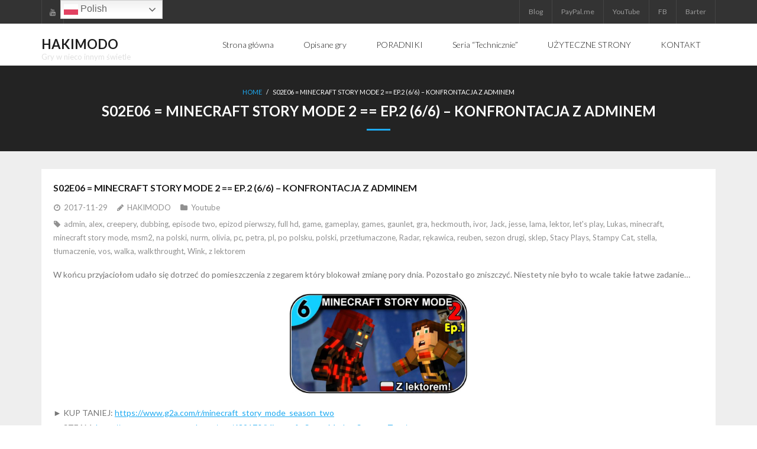

--- FILE ---
content_type: text/html; charset=UTF-8
request_url: https://hakimodo.pl/2017/11/29/s02e06-minecraft-story-mode-2-ep-2-66-konfrontacja-z-adminem/
body_size: 42804
content:
<!DOCTYPE html>

<html lang="pl-PL">
<head>
<meta charset="UTF-8" />
<meta name="viewport" content="width=device-width" />
<link rel="profile" href="//gmpg.org/xfn/11" />
<link rel="pingback" href="https://hakimodo.pl/xmlrpc.php" />

<title>S02E06 = MINECRAFT STORY MODE 2 == Ep.2 (6/6) &#8211; Konfrontacja z Adminem &#8211; HAKIMODO</title>
<meta name='robots' content='max-image-preview:large' />
<link rel='dns-prefetch' href='//fonts.googleapis.com' />
<link rel="alternate" type="application/rss+xml" title="HAKIMODO &raquo; Kanał z wpisami" href="https://hakimodo.pl/feed/" />
<script type="text/javascript">
window._wpemojiSettings = {"baseUrl":"https:\/\/s.w.org\/images\/core\/emoji\/14.0.0\/72x72\/","ext":".png","svgUrl":"https:\/\/s.w.org\/images\/core\/emoji\/14.0.0\/svg\/","svgExt":".svg","source":{"concatemoji":"https:\/\/hakimodo.pl\/wp-includes\/js\/wp-emoji-release.min.js?ver=6.2.5"}};
/*! This file is auto-generated */
!function(e,a,t){var n,r,o,i=a.createElement("canvas"),p=i.getContext&&i.getContext("2d");function s(e,t){p.clearRect(0,0,i.width,i.height),p.fillText(e,0,0);e=i.toDataURL();return p.clearRect(0,0,i.width,i.height),p.fillText(t,0,0),e===i.toDataURL()}function c(e){var t=a.createElement("script");t.src=e,t.defer=t.type="text/javascript",a.getElementsByTagName("head")[0].appendChild(t)}for(o=Array("flag","emoji"),t.supports={everything:!0,everythingExceptFlag:!0},r=0;r<o.length;r++)t.supports[o[r]]=function(e){if(p&&p.fillText)switch(p.textBaseline="top",p.font="600 32px Arial",e){case"flag":return s("\ud83c\udff3\ufe0f\u200d\u26a7\ufe0f","\ud83c\udff3\ufe0f\u200b\u26a7\ufe0f")?!1:!s("\ud83c\uddfa\ud83c\uddf3","\ud83c\uddfa\u200b\ud83c\uddf3")&&!s("\ud83c\udff4\udb40\udc67\udb40\udc62\udb40\udc65\udb40\udc6e\udb40\udc67\udb40\udc7f","\ud83c\udff4\u200b\udb40\udc67\u200b\udb40\udc62\u200b\udb40\udc65\u200b\udb40\udc6e\u200b\udb40\udc67\u200b\udb40\udc7f");case"emoji":return!s("\ud83e\udef1\ud83c\udffb\u200d\ud83e\udef2\ud83c\udfff","\ud83e\udef1\ud83c\udffb\u200b\ud83e\udef2\ud83c\udfff")}return!1}(o[r]),t.supports.everything=t.supports.everything&&t.supports[o[r]],"flag"!==o[r]&&(t.supports.everythingExceptFlag=t.supports.everythingExceptFlag&&t.supports[o[r]]);t.supports.everythingExceptFlag=t.supports.everythingExceptFlag&&!t.supports.flag,t.DOMReady=!1,t.readyCallback=function(){t.DOMReady=!0},t.supports.everything||(n=function(){t.readyCallback()},a.addEventListener?(a.addEventListener("DOMContentLoaded",n,!1),e.addEventListener("load",n,!1)):(e.attachEvent("onload",n),a.attachEvent("onreadystatechange",function(){"complete"===a.readyState&&t.readyCallback()})),(e=t.source||{}).concatemoji?c(e.concatemoji):e.wpemoji&&e.twemoji&&(c(e.twemoji),c(e.wpemoji)))}(window,document,window._wpemojiSettings);
</script>
<style type="text/css">
img.wp-smiley,
img.emoji {
	display: inline !important;
	border: none !important;
	box-shadow: none !important;
	height: 1em !important;
	width: 1em !important;
	margin: 0 0.07em !important;
	vertical-align: -0.1em !important;
	background: none !important;
	padding: 0 !important;
}
</style>
	<link rel='stylesheet' id='wp-block-library-css' href='https://hakimodo.pl/wp-includes/css/dist/block-library/style.min.css?ver=6.2.5' type='text/css' media='all' />
<link rel='stylesheet' id='classic-theme-styles-css' href='https://hakimodo.pl/wp-includes/css/classic-themes.min.css?ver=6.2.5' type='text/css' media='all' />
<style id='global-styles-inline-css' type='text/css'>
body{--wp--preset--color--black: #000000;--wp--preset--color--cyan-bluish-gray: #abb8c3;--wp--preset--color--white: #ffffff;--wp--preset--color--pale-pink: #f78da7;--wp--preset--color--vivid-red: #cf2e2e;--wp--preset--color--luminous-vivid-orange: #ff6900;--wp--preset--color--luminous-vivid-amber: #fcb900;--wp--preset--color--light-green-cyan: #7bdcb5;--wp--preset--color--vivid-green-cyan: #00d084;--wp--preset--color--pale-cyan-blue: #8ed1fc;--wp--preset--color--vivid-cyan-blue: #0693e3;--wp--preset--color--vivid-purple: #9b51e0;--wp--preset--gradient--vivid-cyan-blue-to-vivid-purple: linear-gradient(135deg,rgba(6,147,227,1) 0%,rgb(155,81,224) 100%);--wp--preset--gradient--light-green-cyan-to-vivid-green-cyan: linear-gradient(135deg,rgb(122,220,180) 0%,rgb(0,208,130) 100%);--wp--preset--gradient--luminous-vivid-amber-to-luminous-vivid-orange: linear-gradient(135deg,rgba(252,185,0,1) 0%,rgba(255,105,0,1) 100%);--wp--preset--gradient--luminous-vivid-orange-to-vivid-red: linear-gradient(135deg,rgba(255,105,0,1) 0%,rgb(207,46,46) 100%);--wp--preset--gradient--very-light-gray-to-cyan-bluish-gray: linear-gradient(135deg,rgb(238,238,238) 0%,rgb(169,184,195) 100%);--wp--preset--gradient--cool-to-warm-spectrum: linear-gradient(135deg,rgb(74,234,220) 0%,rgb(151,120,209) 20%,rgb(207,42,186) 40%,rgb(238,44,130) 60%,rgb(251,105,98) 80%,rgb(254,248,76) 100%);--wp--preset--gradient--blush-light-purple: linear-gradient(135deg,rgb(255,206,236) 0%,rgb(152,150,240) 100%);--wp--preset--gradient--blush-bordeaux: linear-gradient(135deg,rgb(254,205,165) 0%,rgb(254,45,45) 50%,rgb(107,0,62) 100%);--wp--preset--gradient--luminous-dusk: linear-gradient(135deg,rgb(255,203,112) 0%,rgb(199,81,192) 50%,rgb(65,88,208) 100%);--wp--preset--gradient--pale-ocean: linear-gradient(135deg,rgb(255,245,203) 0%,rgb(182,227,212) 50%,rgb(51,167,181) 100%);--wp--preset--gradient--electric-grass: linear-gradient(135deg,rgb(202,248,128) 0%,rgb(113,206,126) 100%);--wp--preset--gradient--midnight: linear-gradient(135deg,rgb(2,3,129) 0%,rgb(40,116,252) 100%);--wp--preset--duotone--dark-grayscale: url('#wp-duotone-dark-grayscale');--wp--preset--duotone--grayscale: url('#wp-duotone-grayscale');--wp--preset--duotone--purple-yellow: url('#wp-duotone-purple-yellow');--wp--preset--duotone--blue-red: url('#wp-duotone-blue-red');--wp--preset--duotone--midnight: url('#wp-duotone-midnight');--wp--preset--duotone--magenta-yellow: url('#wp-duotone-magenta-yellow');--wp--preset--duotone--purple-green: url('#wp-duotone-purple-green');--wp--preset--duotone--blue-orange: url('#wp-duotone-blue-orange');--wp--preset--font-size--small: 13px;--wp--preset--font-size--medium: 20px;--wp--preset--font-size--large: 36px;--wp--preset--font-size--x-large: 42px;--wp--preset--spacing--20: 0.44rem;--wp--preset--spacing--30: 0.67rem;--wp--preset--spacing--40: 1rem;--wp--preset--spacing--50: 1.5rem;--wp--preset--spacing--60: 2.25rem;--wp--preset--spacing--70: 3.38rem;--wp--preset--spacing--80: 5.06rem;--wp--preset--shadow--natural: 6px 6px 9px rgba(0, 0, 0, 0.2);--wp--preset--shadow--deep: 12px 12px 50px rgba(0, 0, 0, 0.4);--wp--preset--shadow--sharp: 6px 6px 0px rgba(0, 0, 0, 0.2);--wp--preset--shadow--outlined: 6px 6px 0px -3px rgba(255, 255, 255, 1), 6px 6px rgba(0, 0, 0, 1);--wp--preset--shadow--crisp: 6px 6px 0px rgba(0, 0, 0, 1);}:where(.is-layout-flex){gap: 0.5em;}body .is-layout-flow > .alignleft{float: left;margin-inline-start: 0;margin-inline-end: 2em;}body .is-layout-flow > .alignright{float: right;margin-inline-start: 2em;margin-inline-end: 0;}body .is-layout-flow > .aligncenter{margin-left: auto !important;margin-right: auto !important;}body .is-layout-constrained > .alignleft{float: left;margin-inline-start: 0;margin-inline-end: 2em;}body .is-layout-constrained > .alignright{float: right;margin-inline-start: 2em;margin-inline-end: 0;}body .is-layout-constrained > .aligncenter{margin-left: auto !important;margin-right: auto !important;}body .is-layout-constrained > :where(:not(.alignleft):not(.alignright):not(.alignfull)){max-width: var(--wp--style--global--content-size);margin-left: auto !important;margin-right: auto !important;}body .is-layout-constrained > .alignwide{max-width: var(--wp--style--global--wide-size);}body .is-layout-flex{display: flex;}body .is-layout-flex{flex-wrap: wrap;align-items: center;}body .is-layout-flex > *{margin: 0;}:where(.wp-block-columns.is-layout-flex){gap: 2em;}.has-black-color{color: var(--wp--preset--color--black) !important;}.has-cyan-bluish-gray-color{color: var(--wp--preset--color--cyan-bluish-gray) !important;}.has-white-color{color: var(--wp--preset--color--white) !important;}.has-pale-pink-color{color: var(--wp--preset--color--pale-pink) !important;}.has-vivid-red-color{color: var(--wp--preset--color--vivid-red) !important;}.has-luminous-vivid-orange-color{color: var(--wp--preset--color--luminous-vivid-orange) !important;}.has-luminous-vivid-amber-color{color: var(--wp--preset--color--luminous-vivid-amber) !important;}.has-light-green-cyan-color{color: var(--wp--preset--color--light-green-cyan) !important;}.has-vivid-green-cyan-color{color: var(--wp--preset--color--vivid-green-cyan) !important;}.has-pale-cyan-blue-color{color: var(--wp--preset--color--pale-cyan-blue) !important;}.has-vivid-cyan-blue-color{color: var(--wp--preset--color--vivid-cyan-blue) !important;}.has-vivid-purple-color{color: var(--wp--preset--color--vivid-purple) !important;}.has-black-background-color{background-color: var(--wp--preset--color--black) !important;}.has-cyan-bluish-gray-background-color{background-color: var(--wp--preset--color--cyan-bluish-gray) !important;}.has-white-background-color{background-color: var(--wp--preset--color--white) !important;}.has-pale-pink-background-color{background-color: var(--wp--preset--color--pale-pink) !important;}.has-vivid-red-background-color{background-color: var(--wp--preset--color--vivid-red) !important;}.has-luminous-vivid-orange-background-color{background-color: var(--wp--preset--color--luminous-vivid-orange) !important;}.has-luminous-vivid-amber-background-color{background-color: var(--wp--preset--color--luminous-vivid-amber) !important;}.has-light-green-cyan-background-color{background-color: var(--wp--preset--color--light-green-cyan) !important;}.has-vivid-green-cyan-background-color{background-color: var(--wp--preset--color--vivid-green-cyan) !important;}.has-pale-cyan-blue-background-color{background-color: var(--wp--preset--color--pale-cyan-blue) !important;}.has-vivid-cyan-blue-background-color{background-color: var(--wp--preset--color--vivid-cyan-blue) !important;}.has-vivid-purple-background-color{background-color: var(--wp--preset--color--vivid-purple) !important;}.has-black-border-color{border-color: var(--wp--preset--color--black) !important;}.has-cyan-bluish-gray-border-color{border-color: var(--wp--preset--color--cyan-bluish-gray) !important;}.has-white-border-color{border-color: var(--wp--preset--color--white) !important;}.has-pale-pink-border-color{border-color: var(--wp--preset--color--pale-pink) !important;}.has-vivid-red-border-color{border-color: var(--wp--preset--color--vivid-red) !important;}.has-luminous-vivid-orange-border-color{border-color: var(--wp--preset--color--luminous-vivid-orange) !important;}.has-luminous-vivid-amber-border-color{border-color: var(--wp--preset--color--luminous-vivid-amber) !important;}.has-light-green-cyan-border-color{border-color: var(--wp--preset--color--light-green-cyan) !important;}.has-vivid-green-cyan-border-color{border-color: var(--wp--preset--color--vivid-green-cyan) !important;}.has-pale-cyan-blue-border-color{border-color: var(--wp--preset--color--pale-cyan-blue) !important;}.has-vivid-cyan-blue-border-color{border-color: var(--wp--preset--color--vivid-cyan-blue) !important;}.has-vivid-purple-border-color{border-color: var(--wp--preset--color--vivid-purple) !important;}.has-vivid-cyan-blue-to-vivid-purple-gradient-background{background: var(--wp--preset--gradient--vivid-cyan-blue-to-vivid-purple) !important;}.has-light-green-cyan-to-vivid-green-cyan-gradient-background{background: var(--wp--preset--gradient--light-green-cyan-to-vivid-green-cyan) !important;}.has-luminous-vivid-amber-to-luminous-vivid-orange-gradient-background{background: var(--wp--preset--gradient--luminous-vivid-amber-to-luminous-vivid-orange) !important;}.has-luminous-vivid-orange-to-vivid-red-gradient-background{background: var(--wp--preset--gradient--luminous-vivid-orange-to-vivid-red) !important;}.has-very-light-gray-to-cyan-bluish-gray-gradient-background{background: var(--wp--preset--gradient--very-light-gray-to-cyan-bluish-gray) !important;}.has-cool-to-warm-spectrum-gradient-background{background: var(--wp--preset--gradient--cool-to-warm-spectrum) !important;}.has-blush-light-purple-gradient-background{background: var(--wp--preset--gradient--blush-light-purple) !important;}.has-blush-bordeaux-gradient-background{background: var(--wp--preset--gradient--blush-bordeaux) !important;}.has-luminous-dusk-gradient-background{background: var(--wp--preset--gradient--luminous-dusk) !important;}.has-pale-ocean-gradient-background{background: var(--wp--preset--gradient--pale-ocean) !important;}.has-electric-grass-gradient-background{background: var(--wp--preset--gradient--electric-grass) !important;}.has-midnight-gradient-background{background: var(--wp--preset--gradient--midnight) !important;}.has-small-font-size{font-size: var(--wp--preset--font-size--small) !important;}.has-medium-font-size{font-size: var(--wp--preset--font-size--medium) !important;}.has-large-font-size{font-size: var(--wp--preset--font-size--large) !important;}.has-x-large-font-size{font-size: var(--wp--preset--font-size--x-large) !important;}
.wp-block-navigation a:where(:not(.wp-element-button)){color: inherit;}
:where(.wp-block-columns.is-layout-flex){gap: 2em;}
.wp-block-pullquote{font-size: 1.5em;line-height: 1.6;}
</style>
<link rel='stylesheet' id='bwg_fonts-css' href='https://hakimodo.pl/wp-content/plugins/photo-gallery/css/bwg-fonts/fonts.css?ver=0.0.1' type='text/css' media='all' />
<link rel='stylesheet' id='sumoselect-css' href='https://hakimodo.pl/wp-content/plugins/photo-gallery/css/sumoselect.min.css?ver=3.4.6' type='text/css' media='all' />
<link rel='stylesheet' id='mCustomScrollbar-css' href='https://hakimodo.pl/wp-content/plugins/photo-gallery/css/jquery.mCustomScrollbar.min.css?ver=3.1.5' type='text/css' media='all' />
<link rel='stylesheet' id='bwg_frontend-css' href='https://hakimodo.pl/wp-content/plugins/photo-gallery/css/styles.min.css?ver=1.8.14' type='text/css' media='all' />
<link rel='stylesheet' id='thinkup-google-fonts-css' href='//fonts.googleapis.com/css?family=Lato%3A300%2C400%2C600%2C700&#038;subset=latin%2Clatin-ext' type='text/css' media='all' />
<link rel='stylesheet' id='prettyPhoto-css' href='https://hakimodo.pl/wp-content/themes/melos/lib/extentions/prettyPhoto/css/prettyPhoto.css?ver=3.1.6' type='text/css' media='all' />
<link rel='stylesheet' id='thinkup-bootstrap-css' href='https://hakimodo.pl/wp-content/themes/melos/lib/extentions/bootstrap/css/bootstrap.min.css?ver=2.3.2' type='text/css' media='all' />
<link rel='stylesheet' id='dashicons-css' href='https://hakimodo.pl/wp-includes/css/dashicons.min.css?ver=6.2.5' type='text/css' media='all' />
<link rel='stylesheet' id='font-awesome-css' href='https://hakimodo.pl/wp-content/themes/melos/lib/extentions/font-awesome/css/font-awesome.min.css?ver=4.7.0' type='text/css' media='all' />
<link rel='stylesheet' id='thinkup-shortcodes-css' href='https://hakimodo.pl/wp-content/themes/melos/styles/style-shortcodes.css?ver=1.4.3' type='text/css' media='all' />
<link rel='stylesheet' id='thinkup-style-css' href='https://hakimodo.pl/wp-content/themes/melos/style.css?ver=1.4.3' type='text/css' media='all' />
<link rel='stylesheet' id='thinkup-responsive-css' href='https://hakimodo.pl/wp-content/themes/melos/styles/style-responsive.css?ver=1.4.3' type='text/css' media='all' />
<script type='text/javascript' src='https://hakimodo.pl/wp-includes/js/jquery/jquery.min.js?ver=3.6.4' id='jquery-core-js'></script>
<script type='text/javascript' src='https://hakimodo.pl/wp-includes/js/jquery/jquery-migrate.min.js?ver=3.4.0' id='jquery-migrate-js'></script>
<script type='text/javascript' src='https://hakimodo.pl/wp-content/plugins/photo-gallery/js/jquery.lazy.min.js?ver=1.8.14' id='bwg_lazyload-js'></script>
<script type='text/javascript' src='https://hakimodo.pl/wp-content/plugins/photo-gallery/js/jquery.sumoselect.min.js?ver=3.4.6' id='sumoselect-js'></script>
<script type='text/javascript' src='https://hakimodo.pl/wp-content/plugins/photo-gallery/js/tocca.min.js?ver=2.0.9' id='bwg_mobile-js'></script>
<script type='text/javascript' src='https://hakimodo.pl/wp-content/plugins/photo-gallery/js/jquery.mCustomScrollbar.concat.min.js?ver=3.1.5' id='mCustomScrollbar-js'></script>
<script type='text/javascript' src='https://hakimodo.pl/wp-content/plugins/photo-gallery/js/jquery.fullscreen.min.js?ver=0.6.0' id='jquery-fullscreen-js'></script>
<script type='text/javascript' id='bwg_frontend-js-extra'>
/* <![CDATA[ */
var bwg_objectsL10n = {"bwg_field_required":"field is required.","bwg_mail_validation":"To nie jest prawid\u0142owy adres e-mail. ","bwg_search_result":"Nie ma \u017cadnych zdj\u0119\u0107 pasuj\u0105cych do wyszukiwania.","bwg_select_tag":"Select Tag","bwg_order_by":"Order By","bwg_search":"Szukaj","bwg_show_ecommerce":"Poka\u017c sklep","bwg_hide_ecommerce":"Ukryj sklep","bwg_show_comments":"Poka\u017c komentarze","bwg_hide_comments":"Ukryj komentarze","bwg_restore":"Przywr\u00f3\u0107","bwg_maximize":"Maksymalizacji","bwg_fullscreen":"Pe\u0142ny ekran","bwg_exit_fullscreen":"Zamknij tryb pe\u0142noekranowy","bwg_search_tag":"SEARCH...","bwg_tag_no_match":"No tags found","bwg_all_tags_selected":"All tags selected","bwg_tags_selected":"tags selected","play":"Odtw\u00f3rz","pause":"Pauza","is_pro":"","bwg_play":"Odtw\u00f3rz","bwg_pause":"Pauza","bwg_hide_info":"Ukryj informacje","bwg_show_info":"Poka\u017c informacje","bwg_hide_rating":"Ukryj oceni\u0142","bwg_show_rating":"Poka\u017c ocen\u0119","ok":"Ok","cancel":"Anuluj","select_all":"Wybierz wszystkie","lazy_load":"1","lazy_loader":"https:\/\/hakimodo.pl\/wp-content\/plugins\/photo-gallery\/images\/ajax_loader.png","front_ajax":"0","bwg_tag_see_all":"see all tags","bwg_tag_see_less":"see less tags"};
/* ]]> */
</script>
<script type='text/javascript' src='https://hakimodo.pl/wp-content/plugins/photo-gallery/js/scripts.min.js?ver=1.8.14' id='bwg_frontend-js'></script>
<link rel="https://api.w.org/" href="https://hakimodo.pl/wp-json/" /><link rel="alternate" type="application/json" href="https://hakimodo.pl/wp-json/wp/v2/posts/2503" /><link rel="EditURI" type="application/rsd+xml" title="RSD" href="https://hakimodo.pl/xmlrpc.php?rsd" />
<link rel="wlwmanifest" type="application/wlwmanifest+xml" href="https://hakimodo.pl/wp-includes/wlwmanifest.xml" />
<meta name="generator" content="WordPress 6.2.5" />
<link rel="canonical" href="https://hakimodo.pl/2017/11/29/s02e06-minecraft-story-mode-2-ep-2-66-konfrontacja-z-adminem/" />
<link rel='shortlink' href='https://hakimodo.pl/?p=2503' />
<link rel="alternate" type="application/json+oembed" href="https://hakimodo.pl/wp-json/oembed/1.0/embed?url=https%3A%2F%2Fhakimodo.pl%2F2017%2F11%2F29%2Fs02e06-minecraft-story-mode-2-ep-2-66-konfrontacja-z-adminem%2F" />
<link rel="alternate" type="text/xml+oembed" href="https://hakimodo.pl/wp-json/oembed/1.0/embed?url=https%3A%2F%2Fhakimodo.pl%2F2017%2F11%2F29%2Fs02e06-minecraft-story-mode-2-ep-2-66-konfrontacja-z-adminem%2F&#038;format=xml" />
<!-- Analytics by WP Statistics v14.0.2 - https://wp-statistics.com/ -->
</head>

<body class="post-template-default single single-post postid-2503 single-format-standard layout-sidebar-none layout-responsive pre-header-style1 header-style1 scrollup-on">
<svg xmlns="http://www.w3.org/2000/svg" viewBox="0 0 0 0" width="0" height="0" focusable="false" role="none" style="visibility: hidden; position: absolute; left: -9999px; overflow: hidden;" ><defs><filter id="wp-duotone-dark-grayscale"><feColorMatrix color-interpolation-filters="sRGB" type="matrix" values=" .299 .587 .114 0 0 .299 .587 .114 0 0 .299 .587 .114 0 0 .299 .587 .114 0 0 " /><feComponentTransfer color-interpolation-filters="sRGB" ><feFuncR type="table" tableValues="0 0.49803921568627" /><feFuncG type="table" tableValues="0 0.49803921568627" /><feFuncB type="table" tableValues="0 0.49803921568627" /><feFuncA type="table" tableValues="1 1" /></feComponentTransfer><feComposite in2="SourceGraphic" operator="in" /></filter></defs></svg><svg xmlns="http://www.w3.org/2000/svg" viewBox="0 0 0 0" width="0" height="0" focusable="false" role="none" style="visibility: hidden; position: absolute; left: -9999px; overflow: hidden;" ><defs><filter id="wp-duotone-grayscale"><feColorMatrix color-interpolation-filters="sRGB" type="matrix" values=" .299 .587 .114 0 0 .299 .587 .114 0 0 .299 .587 .114 0 0 .299 .587 .114 0 0 " /><feComponentTransfer color-interpolation-filters="sRGB" ><feFuncR type="table" tableValues="0 1" /><feFuncG type="table" tableValues="0 1" /><feFuncB type="table" tableValues="0 1" /><feFuncA type="table" tableValues="1 1" /></feComponentTransfer><feComposite in2="SourceGraphic" operator="in" /></filter></defs></svg><svg xmlns="http://www.w3.org/2000/svg" viewBox="0 0 0 0" width="0" height="0" focusable="false" role="none" style="visibility: hidden; position: absolute; left: -9999px; overflow: hidden;" ><defs><filter id="wp-duotone-purple-yellow"><feColorMatrix color-interpolation-filters="sRGB" type="matrix" values=" .299 .587 .114 0 0 .299 .587 .114 0 0 .299 .587 .114 0 0 .299 .587 .114 0 0 " /><feComponentTransfer color-interpolation-filters="sRGB" ><feFuncR type="table" tableValues="0.54901960784314 0.98823529411765" /><feFuncG type="table" tableValues="0 1" /><feFuncB type="table" tableValues="0.71764705882353 0.25490196078431" /><feFuncA type="table" tableValues="1 1" /></feComponentTransfer><feComposite in2="SourceGraphic" operator="in" /></filter></defs></svg><svg xmlns="http://www.w3.org/2000/svg" viewBox="0 0 0 0" width="0" height="0" focusable="false" role="none" style="visibility: hidden; position: absolute; left: -9999px; overflow: hidden;" ><defs><filter id="wp-duotone-blue-red"><feColorMatrix color-interpolation-filters="sRGB" type="matrix" values=" .299 .587 .114 0 0 .299 .587 .114 0 0 .299 .587 .114 0 0 .299 .587 .114 0 0 " /><feComponentTransfer color-interpolation-filters="sRGB" ><feFuncR type="table" tableValues="0 1" /><feFuncG type="table" tableValues="0 0.27843137254902" /><feFuncB type="table" tableValues="0.5921568627451 0.27843137254902" /><feFuncA type="table" tableValues="1 1" /></feComponentTransfer><feComposite in2="SourceGraphic" operator="in" /></filter></defs></svg><svg xmlns="http://www.w3.org/2000/svg" viewBox="0 0 0 0" width="0" height="0" focusable="false" role="none" style="visibility: hidden; position: absolute; left: -9999px; overflow: hidden;" ><defs><filter id="wp-duotone-midnight"><feColorMatrix color-interpolation-filters="sRGB" type="matrix" values=" .299 .587 .114 0 0 .299 .587 .114 0 0 .299 .587 .114 0 0 .299 .587 .114 0 0 " /><feComponentTransfer color-interpolation-filters="sRGB" ><feFuncR type="table" tableValues="0 0" /><feFuncG type="table" tableValues="0 0.64705882352941" /><feFuncB type="table" tableValues="0 1" /><feFuncA type="table" tableValues="1 1" /></feComponentTransfer><feComposite in2="SourceGraphic" operator="in" /></filter></defs></svg><svg xmlns="http://www.w3.org/2000/svg" viewBox="0 0 0 0" width="0" height="0" focusable="false" role="none" style="visibility: hidden; position: absolute; left: -9999px; overflow: hidden;" ><defs><filter id="wp-duotone-magenta-yellow"><feColorMatrix color-interpolation-filters="sRGB" type="matrix" values=" .299 .587 .114 0 0 .299 .587 .114 0 0 .299 .587 .114 0 0 .299 .587 .114 0 0 " /><feComponentTransfer color-interpolation-filters="sRGB" ><feFuncR type="table" tableValues="0.78039215686275 1" /><feFuncG type="table" tableValues="0 0.94901960784314" /><feFuncB type="table" tableValues="0.35294117647059 0.47058823529412" /><feFuncA type="table" tableValues="1 1" /></feComponentTransfer><feComposite in2="SourceGraphic" operator="in" /></filter></defs></svg><svg xmlns="http://www.w3.org/2000/svg" viewBox="0 0 0 0" width="0" height="0" focusable="false" role="none" style="visibility: hidden; position: absolute; left: -9999px; overflow: hidden;" ><defs><filter id="wp-duotone-purple-green"><feColorMatrix color-interpolation-filters="sRGB" type="matrix" values=" .299 .587 .114 0 0 .299 .587 .114 0 0 .299 .587 .114 0 0 .299 .587 .114 0 0 " /><feComponentTransfer color-interpolation-filters="sRGB" ><feFuncR type="table" tableValues="0.65098039215686 0.40392156862745" /><feFuncG type="table" tableValues="0 1" /><feFuncB type="table" tableValues="0.44705882352941 0.4" /><feFuncA type="table" tableValues="1 1" /></feComponentTransfer><feComposite in2="SourceGraphic" operator="in" /></filter></defs></svg><svg xmlns="http://www.w3.org/2000/svg" viewBox="0 0 0 0" width="0" height="0" focusable="false" role="none" style="visibility: hidden; position: absolute; left: -9999px; overflow: hidden;" ><defs><filter id="wp-duotone-blue-orange"><feColorMatrix color-interpolation-filters="sRGB" type="matrix" values=" .299 .587 .114 0 0 .299 .587 .114 0 0 .299 .587 .114 0 0 .299 .587 .114 0 0 " /><feComponentTransfer color-interpolation-filters="sRGB" ><feFuncR type="table" tableValues="0.098039215686275 1" /><feFuncG type="table" tableValues="0 0.66274509803922" /><feFuncB type="table" tableValues="0.84705882352941 0.41960784313725" /><feFuncA type="table" tableValues="1 1" /></feComponentTransfer><feComposite in2="SourceGraphic" operator="in" /></filter></defs></svg><div id="body-core" class="hfeed site">

	<a class="skip-link screen-reader-text" href="#content">Skip to content</a>
	<!-- .skip-link -->

	<header>
	<div id="site-header">

			
		<div id="pre-header">
		<div class="wrap-safari">
		<div id="pre-header-core" class="main-navigation">
  
			<div id="pre-header-social"><ul><li class="social youtube"><a href="http://youtube.com/hakimodo" data-tip="bottom" data-original-title="YouTube" target="_blank"><i class="fa fa-youtube"></i></a></li></ul></div>
			
						<div id="pre-header-links-inner" class="header-links"><ul id="menu-menu-gorne" class="menu"><li id="menu-item-494" class="menu-item menu-item-type-custom menu-item-object-custom menu-item-494"><a href="http://blog.hakimodo.pl">Blog</a></li>
<li id="menu-item-18" class="menu-item menu-item-type-custom menu-item-object-custom menu-item-18"><a href="https://www.paypal.me/HAKIMODO">PayPal.me</a></li>
<li id="menu-item-4" class="menu-item menu-item-type-custom menu-item-object-custom menu-item-4"><a href="http://youtube.com/hakimodo">YouTube</a></li>
<li id="menu-item-495" class="menu-item menu-item-type-custom menu-item-object-custom menu-item-495"><a href="https://www.facebook.com/hakimodogames">FB</a></li>
<li id="menu-item-502" class="menu-item menu-item-type-custom menu-item-object-custom menu-item-502"><a href="https://barter.vg/u/166c/">Barter</a></li>
</ul></div>			
		</div>
		</div>
		</div>
		<!-- #pre-header -->

				<div id="header">
		<div id="header-core">

			
			<div id="logo">
			<a rel="home" href="https://hakimodo.pl/" class="custom-logo-link"><h1 rel="home" class="site-title" title="HAKIMODO">HAKIMODO</h1><h2 class="site-description" title="Gry w nieco innym świetle">Gry w nieco innym świetle</h2></a>			</div>

			
			<div id="header-links" class="main-navigation">
			<div id="header-links-inner" class="header-links">

				<ul class="menu">
<li ><a href="https://hakimodo.pl/">Strona główna</a></li><li id="menu-item-614" class=""><a href="https://hakimodo.pl/lista_opisanych_gier/"><span>Opisane gry</span></a></li>
<li id="menu-item-5480" class=""><a href="https://hakimodo.pl/poradniki/"><span>PORADNIKI</span></a></li>
<li id="menu-item-1006" class=""><a href="https://hakimodo.pl/seria-technicznie-2/"><span>Seria &#8220;Technicznie&#8221;</span></a></li>
<li id="menu-item-3881" class=""><a href="https://hakimodo.pl/linki/"><span>UŻYTECZNE STRONY</span></a></li>
<li id="menu-item-5611" class=""><a href="https://hakimodo.pl/kontakt/"><span>KONTAKT</span></a></li>
</ul>
				
				
			</div>
			</div>
			<!-- #header-links .main-navigation -->
 	
			<div id="header-nav"><a class="btn-navbar collapsed" data-toggle="collapse" data-target=".nav-collapse" tabindex="0"><span class="icon-bar"></span><span class="icon-bar"></span><span class="icon-bar"></span></a></div>
		</div>
		</div>
		<!-- #header -->

		<div id="header-responsive"><div id="header-responsive-inner" class="responsive-links nav-collapse collapse"><ul><li class="page_item page-item-614"><a href="https://hakimodo.pl/lista_opisanych_gier/">Opisane gry</a></li>
<li class="page_item page-item-5480"><a href="https://hakimodo.pl/poradniki/">PORADNIKI</a></li>
<li class="page_item page-item-1006"><a href="https://hakimodo.pl/seria-technicznie-2/">Seria &#8220;Technicznie&#8221;</a></li>
<li class="page_item page-item-3881"><a href="https://hakimodo.pl/linki/">UŻYTECZNE STRONY</a></li>
<li class="page_item page-item-5611"><a href="https://hakimodo.pl/kontakt/">KONTAKT</a></li>
</ul></div></div>
		
		<div id="intro" class=""><div class="wrap-safari"><div id="intro-core"><div id="breadcrumbs"><div id="breadcrumbs-core"><a href="https://hakimodo.pl/">Home</a><span class="delimiter"> / </span> S02E06 = MINECRAFT STORY MODE 2 == Ep.2 (6/6) – Konfrontacja z Adminem</div></div><h1 class="page-title"><span>S02E06 = MINECRAFT STORY MODE 2 == Ep.2 (6/6) – Konfrontacja z Adminem</span></h1></div></div></div>
		
		
		
	</div>


	</header>
	<!-- header -->

		
	<div id="content">
	<div id="content-core">

		<div id="main">
		<div id="main-core">
			
				
		<article id="post-2503" class="post-2503 post type-post status-publish format-standard has-post-thumbnail hentry category-youtube tag-admin tag-alex tag-creepery tag-dubbing tag-episode-two tag-epizod-pierwszy tag-full-hd tag-game tag-gameplay tag-games tag-gaunlet tag-gra tag-heckmouth tag-ivor tag-jack tag-jesse tag-lama tag-lektor tag-lets-play tag-lukas tag-minecraft tag-minecraft-story-mode tag-msm2 tag-na-polski tag-nurm tag-olivia tag-pc tag-petra tag-pl tag-po-polsku tag-polski tag-przetlumaczone tag-radar tag-rekawica tag-reuben tag-sezon-drugi tag-sklep tag-stacy-plays tag-stampy-cat tag-stella tag-tlumaczenie tag-vos tag-walka tag-walkthrought tag-wink tag-z-lektorem format-nomedia">

				<header class="entry-header"><h3 class="post-title">S02E06 = MINECRAFT STORY MODE 2 == Ep.2 (6/6) &#8211; Konfrontacja z Adminem</h3><div class="entry-meta"><span class="date"><a href="https://hakimodo.pl/2017/11/29/s02e06-minecraft-story-mode-2-ep-2-66-konfrontacja-z-adminem/" title="S02E06 = MINECRAFT STORY MODE 2 == Ep.2 (6/6) &#8211; Konfrontacja z Adminem"><time datetime="2017-11-29T00:22:43+01:00"><span class="date-month">2017-11-29</span></time></a></span><span class="author"><a href="https://hakimodo.pl/author/hakimodo/" title="View all posts by HAKIMODO" rel="author">HAKIMODO</a></span><span class="category"><a href="https://hakimodo.pl/category/youtube/" rel="category tag">Youtube</a></span><span class="tags"><a href="https://hakimodo.pl/tag/admin/" rel="tag">admin</a>, <a href="https://hakimodo.pl/tag/alex/" rel="tag">alex</a>, <a href="https://hakimodo.pl/tag/creepery/" rel="tag">creepery</a>, <a href="https://hakimodo.pl/tag/dubbing/" rel="tag">dubbing</a>, <a href="https://hakimodo.pl/tag/episode-two/" rel="tag">episode two</a>, <a href="https://hakimodo.pl/tag/epizod-pierwszy/" rel="tag">epizod pierwszy</a>, <a href="https://hakimodo.pl/tag/full-hd/" rel="tag">full hd</a>, <a href="https://hakimodo.pl/tag/game/" rel="tag">game</a>, <a href="https://hakimodo.pl/tag/gameplay/" rel="tag">gameplay</a>, <a href="https://hakimodo.pl/tag/games/" rel="tag">games</a>, <a href="https://hakimodo.pl/tag/gaunlet/" rel="tag">gaunlet</a>, <a href="https://hakimodo.pl/tag/gra/" rel="tag">gra</a>, <a href="https://hakimodo.pl/tag/heckmouth/" rel="tag">heckmouth</a>, <a href="https://hakimodo.pl/tag/ivor/" rel="tag">ivor</a>, <a href="https://hakimodo.pl/tag/jack/" rel="tag">Jack</a>, <a href="https://hakimodo.pl/tag/jesse/" rel="tag">jesse</a>, <a href="https://hakimodo.pl/tag/lama/" rel="tag">lama</a>, <a href="https://hakimodo.pl/tag/lektor/" rel="tag">lektor</a>, <a href="https://hakimodo.pl/tag/lets-play/" rel="tag">let's play</a>, <a href="https://hakimodo.pl/tag/lukas/" rel="tag">Lukas</a>, <a href="https://hakimodo.pl/tag/minecraft/" rel="tag">minecraft</a>, <a href="https://hakimodo.pl/tag/minecraft-story-mode/" rel="tag">minecraft story mode</a>, <a href="https://hakimodo.pl/tag/msm2/" rel="tag">msm2</a>, <a href="https://hakimodo.pl/tag/na-polski/" rel="tag">na polski</a>, <a href="https://hakimodo.pl/tag/nurm/" rel="tag">nurm</a>, <a href="https://hakimodo.pl/tag/olivia/" rel="tag">olivia</a>, <a href="https://hakimodo.pl/tag/pc/" rel="tag">pc</a>, <a href="https://hakimodo.pl/tag/petra/" rel="tag">petra</a>, <a href="https://hakimodo.pl/tag/pl/" rel="tag">pl</a>, <a href="https://hakimodo.pl/tag/po-polsku/" rel="tag">po polsku</a>, <a href="https://hakimodo.pl/tag/polski/" rel="tag">polski</a>, <a href="https://hakimodo.pl/tag/przetlumaczone/" rel="tag">przetłumaczone</a>, <a href="https://hakimodo.pl/tag/radar/" rel="tag">Radar</a>, <a href="https://hakimodo.pl/tag/rekawica/" rel="tag">rękawica</a>, <a href="https://hakimodo.pl/tag/reuben/" rel="tag">reuben</a>, <a href="https://hakimodo.pl/tag/sezon-drugi/" rel="tag">sezon drugi</a>, <a href="https://hakimodo.pl/tag/sklep/" rel="tag">sklep</a>, <a href="https://hakimodo.pl/tag/stacy-plays/" rel="tag">Stacy Plays</a>, <a href="https://hakimodo.pl/tag/stampy-cat/" rel="tag">Stampy Cat</a>, <a href="https://hakimodo.pl/tag/stella/" rel="tag">stella</a>, <a href="https://hakimodo.pl/tag/tlumaczenie/" rel="tag">tłumaczenie</a>, <a href="https://hakimodo.pl/tag/vos/" rel="tag">vos</a>, <a href="https://hakimodo.pl/tag/walka/" rel="tag">walka</a>, <a href="https://hakimodo.pl/tag/walkthrought/" rel="tag">walkthrought</a>, <a href="https://hakimodo.pl/tag/wink/" rel="tag">Wink</a>, <a href="https://hakimodo.pl/tag/z-lektorem/" rel="tag">z lektorem</a></span></div><div class="clearboth"></div></header><!-- .entry-header -->
		<div class="entry-content">
			<p>W końcu przyjaciołom udało się dotrzeć do pomieszczenia z zegarem który blokował zmianę pory dnia. Pozostało go zniszczyć. Niestety nie było to wcale takie łatwe zadanie&#8230;</p>
<p><span id="more-2503"></span><img decoding="async" class="aligncenter size-medium wp-image-2504" src="https://hakimodo.pl/wp-content/uploads/2017/11/MSM2-Ep.2_006-medium.jpg" alt="MSM2-Ep.2_006-medium" width="300" height="169" srcset="https://hakimodo.pl/wp-content/uploads/2017/11/MSM2-Ep.2_006-medium.jpg 800w, https://hakimodo.pl/wp-content/uploads/2017/11/MSM2-Ep.2_006-medium-768x432.jpg 768w" sizes="(max-width: 300px) 100vw, 300px" /></p>
<p>► KUP TANIEJ: <a href="https://www.g2a.com/r/minecraft_story_mode_season_two">https://www.g2a.com/r/minecraft_story_mode_season_two<br />
</a>► STEAM: <a href="http://store.steampowered.com/app/639170/Minecraft_Story_Mode__Season_Two/">http://store.steampowered.com/app/639170/Minecraft_Story_Mode__Season_Two/</a></p>
<hr />
<h1>WPROWADZENIE:</h1>
<p>Artykuł wprowadzający znajduje się tutaj: <a href="https://hakimodo.pl/2017/08/23/minecraft-story-mode-season-two-s02e01-pierwszy-odcinek-z-lektorem-wyladowal/">https://hakimodo.pl/2017/08/23/minecraft-story-mode-season-two-s02e01-pierwszy-odcinek-z-lektorem-wyladowal/</a></p>
<hr />
<h1></h1>
<h1>EPIZOD 2, ODCINEK 6:</h1>
<p>&nbsp;</p>
<p>Wykorzystując zjawisko lewitacji grupa przedostała się kanałami na górze, docierając do kolejnego z pomieszczeń. W nim znajdował się poszukiwany przez nią zegar zawieszony u góry na jednej ze ścian. Na jednej z platform zauważyli także Stelle oraz Radara uwięzionego w blokach lodu. Problemy zaczęły się gdy pojawiły się także stwory przypominające zarówno creepery jak i endermanów. Jeden z nich teleportował się pobliże grupy eksplodując co zniewelowało efekt lewitacji i rozrzuciło wszystkich po okolicznych platformach.</p>
<p>Stało się jasne, że nie wszyscy dadzą radę dostać się do zegara. Jesse musiał zdecydować czy Petra czy też Jack, którzy to wylądowali na najbliższej zegarowi platformie udadzą się by go zniszczyć. Jesse wybrał Petrę a ta rozpoczęła wspinaczkę. Reszta przyjaciół podążyła na ratunek uwięzionym w bryłach lodu Radarowi oraz Stelli co do której reszta grupy miała wątpliwość &#8211; czy aby na pewno uratowanie jej to dobry ruch. Jesse pomógł także i tej ostatniej roztapiając lodową pułapkę.</p>
<p>Wszyscy zebrawszy nieco materiałów do konstrukcji budując stelaż udali się ku górze w kierunku Petry która w międzyczasie dotarła już do zegara i przesunąwszy jego wskazówki przerwała wieczną noc. Zapanował dzień a Petra finalnie zatopiła swój miecz w wielkim zegarze Admina psując mechanizm.</p>
<p>Grupa zebrała się do wyjścia jednak Jack postanowił nie opuszczać tego miejsca bez odszukania Vosa. Petra oraz Jesse postanowili mu pomóc. W tym samym czasie obok nich niewiadomo skąd pojawił się Vos. Jesse domyślił się, że jest nim Admin, który odkrył wszystkie karty i ujawnił się. Był wielce niezadowolony z tego, że wszyscy nie zastosowali się do jego zasad i obeszli jego reguły oszukując go.</p>
<p>Po krótkiej konwersacji zabrał Jessemu rękawicę przekazując ją Petrze, która zniknęła. Odepchnął Jessego wrzucając go w dziwny wymiar jednocześnie przekazując mu, że wtrąca go do miejsca z którego już nigdy nie zobaczy promieni słońca.</p>
<p>&nbsp;</p>
<hr />
<h1>YOUTUBE:</h1>
<p><iframe loading="lazy" title="S02E06 = MINECRAFT STORY MODE 2 == Ep.2 (6/6) - Konfrontacja z Adminem" width="1170" height="658" src="https://www.youtube.com/embed/pzcR-WTlAtw?feature=oembed" frameborder="0" allow="accelerometer; autoplay; clipboard-write; encrypted-media; gyroscope; picture-in-picture" allowfullscreen></iframe></p>
<p>&nbsp;</p>
<hr />
<h1></h1>
<h1>PEŁNA SERIA (wszystkie odcinki – playlista):</h1>
<p><iframe loading="lazy" title="Minecraft Story Mode 2 == LEKTOR PL== Po polsku" width="1170" height="658" src="https://www.youtube.com/embed/videoseries?list=PLXA8wS6fYVPPfwIX6rG35X1kg8NUbHbE0" frameborder="0" allow="accelerometer; autoplay; clipboard-write; encrypted-media; gyroscope; picture-in-picture" allowfullscreen></iframe></p>
					</div><!-- .entry-content -->

		</article>

		<div class="clearboth"></div>
				
					<nav role="navigation" id="nav-below">
	
		<div class="nav-previous"><a href="https://hakimodo.pl/2017/11/27/s02e05-minecraft-story-mode-2-ep-2-56-wzloty-i-upadki-wbrew-regulom/" rel="prev"><span class="meta-icon"><i class="fa fa-angle-left fa-lg"></i></span><span class="meta-nav">Previous</span></a></div>		<div class="nav-next"><a href="https://hakimodo.pl/2017/12/02/s03e01-minecraft-story-mode-2-ep-3-16-ucieczka-z-wiezienia/" rel="next"><span class="meta-nav">Next</span><span class="meta-icon"><i class="fa fa-angle-right fa-lg"></i></span></a></div>
	
	</nav><!-- #nav-below -->
	
				
			

		</div><!-- #main-core -->
		</div><!-- #main -->
			</div>
	</div><!-- #content -->

	<footer>
		<!-- #footer -->		
		<div id="sub-footer">
		<div id="sub-footer-core">
		
			<div class="copyright">
			Theme by <a href="https://www.thinkupthemes.com/" target="_blank">Think Up Themes Ltd</a>. Powered by <a href="https://www.wordpress.org/" target="_blank">WordPress</a>.			</div>
			<!-- .copyright -->

						<!-- #footer-menu -->

						<div id="post-footer-social"><ul><li class="social youtube"><a href="http://youtube.com/hakimodo" data-tip="top" data-original-title="YouTube" target="_blank"><i class="fa fa-youtube"></i></a></li></ul></div>			
		</div>
		</div>
	</footer><!-- footer -->

</div><!-- #body-core -->

<div class="gtranslate_wrapper" id="gt-wrapper-23120417"></div><script type='text/javascript' src='https://hakimodo.pl/wp-includes/js/imagesloaded.min.js?ver=4.1.4' id='imagesloaded-js'></script>
<script type='text/javascript' src='https://hakimodo.pl/wp-content/themes/melos/lib/extentions/prettyPhoto/js/jquery.prettyPhoto.js?ver=3.1.6' id='prettyPhoto-js'></script>
<script type='text/javascript' src='https://hakimodo.pl/wp-content/themes/melos/lib/scripts/plugins/scrollup/jquery.scrollUp.min.js?ver=2.4.1' id='jquery-scrollup-js'></script>
<script type='text/javascript' src='https://hakimodo.pl/wp-content/themes/melos/lib/extentions/bootstrap/js/bootstrap.js?ver=2.3.2' id='thinkup-bootstrap-js'></script>
<script type='text/javascript' src='https://hakimodo.pl/wp-content/themes/melos/lib/scripts/main-frontend.js?ver=1.4.3' id='thinkup-frontend-js'></script>
<script type='text/javascript' src='https://hakimodo.pl/wp-content/themes/melos/lib/scripts/plugins/ResponsiveSlides/responsiveslides.min.js?ver=1.54' id='responsiveslides-js'></script>
<script type='text/javascript' src='https://hakimodo.pl/wp-content/themes/melos/lib/scripts/plugins/ResponsiveSlides/responsiveslides-call.js?ver=1.4.3' id='thinkup-responsiveslides-js'></script>
<script type='text/javascript' id='gt_widget_script_23120417-js-before'>
window.gtranslateSettings = /* document.write */ window.gtranslateSettings || {};window.gtranslateSettings['23120417'] = {"default_language":"pl","languages":["af","sq","am","ar","hy","az","eu","be","bn","bs","bg","ca","ceb","ny","zh-CN","zh-TW","co","hr","cs","da","nl","en","eo","et","tl","fi","fr","fy","gl","ka","de","el","gu","ht","ha","haw","iw","hi","hmn","hu","is","ig","id","ga","it","ja","jw","kn","kk","km","ko","ku","ky","lo","la","lv","lt","lb","mk","mg","ms","ml","mt","mi","mr","mn","my","ne","no","ps","fa","pl","pt","pa","ro","ru","sm","gd","sr","st","sn","sd","si","sk","sl","so","es","su","sw","sv","tg","ta","te","th","tr","uk","ur","uz","vi","cy","xh","yi","yo","zu"],"url_structure":"none","detect_browser_language":1,"flag_style":"2d","flag_size":24,"wrapper_selector":"#gt-wrapper-23120417","alt_flags":[],"switcher_open_direction":"top","switcher_horizontal_position":"left","switcher_vertical_position":"top","switcher_text_color":"#666","switcher_arrow_color":"#666","switcher_border_color":"#ccc","switcher_background_color":"#fff","switcher_background_shadow_color":"#efefef","switcher_background_hover_color":"#fff","dropdown_text_color":"#000","dropdown_hover_color":"#fff","dropdown_background_color":"#eee","flags_location":"\/wp-content\/plugins\/gtranslate\/flags\/"};
</script><script src="https://hakimodo.pl/wp-content/plugins/gtranslate/js/dwf.js?ver=6.2.5" data-no-optimize="1" data-no-minify="1" data-gt-orig-url="/2017/11/29/s02e06-minecraft-story-mode-2-ep-2-66-konfrontacja-z-adminem/" data-gt-orig-domain="hakimodo.pl" data-gt-widget-id="23120417" defer></script>
</body>
</html>